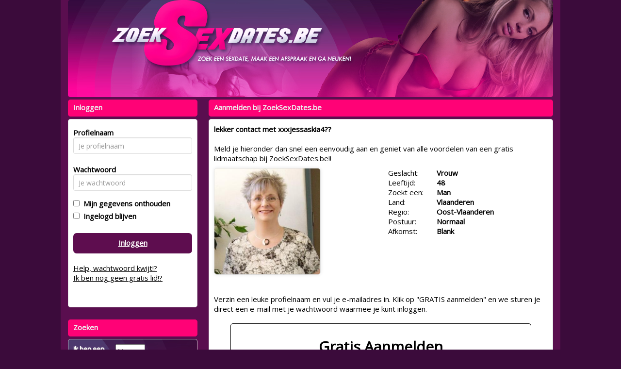

--- FILE ---
content_type: text/html; charset=UTF-8
request_url: https://www.zoeksexdates.be/aanmelden/013D08CA-F711-4D54-92D6-C/flirt
body_size: 3022
content:
<!DOCTYPE html>
<html>
<head>
<meta charset="UTF-8">
<meta name="viewport" content="width=device-width, initial-scale=1, maximum-scale=1">
<link rel="stylesheet" type="text/css" href="//fonts.googleapis.com/css?family=Open%20Sans" >
<link rel="stylesheet" type="text/css" href="/css/bootstrap.min.css">
<link rel="stylesheet" type="text/css" href="/css/style.css?v=2.1.0">
<link rel="stylesheet" type="text/css" href="/css/betaalpagina.css?_=1768457659">
<link rel="stylesheet" type="text/css" href="/css/cookie.css?v=2.1">
<link rel="stylesheet" type="text/css" href="/css/seo.css?v=1768457659">
<link rel="stylesheet" type="text/css" href="/css/custom.css.php?v=2.1">
<link rel="stylesheet" type="text/css" href="/css/responsive.css.php?v=2.2.2">


<script src="//code.jquery.com/jquery-1.11.1.js"></script>
<script src="/js/bootstrap.min.js"></script>
<script src="/js/c1.js.php?v=2.0"></script>
<script src="/js/login.js?v=2.0"></script>
<script src="/js/signup.js?v=2.0"></script>
<script src="/js/instellingen.js?v=2.0"></script>
<script src="/js/search.js?v=2.0"></script>
<script src="/js/flirts.js?v=2.0.1"></script>
<script src="/js/favorites.js?v=2.1"></script>
<script src="/js/messages.js?v=2.1.6"></script>
<script src="/js/member.js?v=2.2"></script>
<script src="/js/betaalpagina.js?_=2.3.1"></script>
<script src="/js/newppc.js?v=2.1"></script>
<script src="/js/contact.js?v=2.1"></script>

</head>
<body>

	
	
<div id="maincontainer" class="">
	<div id="innerheader">
		<div id="header" class="clearfix"><a href="/"><img id="headerimage" class="img img-responsive" src="https://472e556fa4f3c90554df-abe63b15e612e018017b3c63b4a36206.ssl.cf3.rackcdn.com/1495122172-zoeksexdates_header_be.jpg"></a></div>
		</div>
	
	<div id="topnav" class="clearfix"></div>
	
	<div id="boxcontent" class="clearfix">
	
		<div class="visible-xs">
				</div>
	
		<div id="rightboxcontainer" class="pull-right">
		<div class="kaderheader">Aanmelden bij ZoekSexDates.be</div>
	<div class="kadercontent">
				<P><b>lekker contact met xxxjessaskia4??</b><br><br>
			
			Meld je hieronder dan snel een eenvoudig aan en geniet van alle voordelen van een gratis lidmaatschap bij ZoekSexDates.be!!
			<br>
					
			<div class="row profiledetailpage">
			<div class="col-sm-12 col-md-8 col-lg-6">
					
				<img src="/fotos/v6vj-4ovs-34lc-r3hr-9bae-hjx4-5uid-frd8.jpg" alt=""><br /><br />
			</div>
			
			<div class="col-sm-12 col-md-8 col-lg-6">
				<table>
				<tr><td class="w100">Geslacht:</td><td class="w150"><b>Vrouw</b></td></tr>
				<tr><td>Leeftijd:</td><td><b>48</b></td></tr>
				<tr><td>Zoekt een:</td><td><b>Man</b></td></tr>
				<tr><td>Land:</td><td><b>Vlaanderen</b></td></tr>
				<tr><td>Regio:</td><td><b>Oost-Vlaanderen</b></td></tr>
				<tr><td>Postuur:</td><td><b>Normaal</b></td></tr>
				<tr><td>Afkomst:</td><td><b>Blank</b></td></tr>
				</table>
			</div>
			
			</div>
			<br />
	Verzin een leuke profielnaam en vul je e-mailadres in. Klik op "GRATIS aanmelden" en we sturen je direct een e-mail met je wachtwoord waarmee je kunt inloggen.
	<br />
	<br />
	
	
	<div class="signupformtable row">
		<div style="text-align:center;"><h2><strong>Gratis Aanmelden</strong></h2>Bij ZoekSexDates.be<br><br></div>
		<form class="form-horizontal" id="signupform">
		<div id="signup-error-box" class="alert-box error" style="display:none;"><span>Foute aanmelding</span></div>
		<fieldset>
		<div class="form-group">
		<label class="col-md-4	 control-label" for="textinput">Profielnaam</label>  
		<div class="col-md-8 col-lg-8">
		<input type="text" id="uname" name="uname" placeholder="Je profielnaam" class="form-control input-md">
		</div>
		</div>
		
		<div class="form-group">
		<label class="col-md-4 control-label" for="passwordinput">e-mail adres</label>
		<div class="col-md-8  col-lg-8">
		<input type="text" id="uemail" name="uemail" placeholder="Je email adres" class="form-control input-md">
		</div>
		</div>
		
		<div class="form-group">
		<label class="col-md-4 control-label" for="passwordinput">e-mail adres</label>
		<div class="col-md-8  col-lg-8">
		<input type="text" id="uemail2" name="uemail2" placeholder="Herhaal email adres" class="form-control input-md">
		</div>
		</div>
		
		<div class="form-group">
		<div class="col-md-4 hidden-xs"></div>
		<div class="col-md-8 col-xs-12 col-lg-8">
			<input type="checkbox" id="av_check" name="av_check"><label for="av_check"><P class="small">&nbsp;&nbsp;Ik accepteer de </label> <a class="signupformav" href="/algemenevoorwaarden">algemene voorwaarden</p></a>
		</div>		
		</div>		
		
		<div class="form-group">
		<label class="col-md-4 hidden-xs control-label" for="singlebutton"></label>
		<div class="col-md-4">
		<a class="cbutton" id="signupbutton" style="width:180px;">GRATIS aanmelden!</a>
		</div>
		</div>

		</fieldset>
		</form>

	</div>
	
	<p class="small">
	<br />
	Onder je profielnaam ben je herkenbaar voor andere deelnemers. Je profielnaam is uniek en kan later niet worden gewijzigd. Om anoniem te blijven raden we je aan om niet je echte naam te gebruiken. Je e-mailadres wordt niet aan andere deelnemers getoond! Je bent bij ons 100% anoniem!
</div>	

		</div>
		
		<div id="leftboxcontainer" class="pull-left">
						<div class="kaderheader">Inloggen</div>
<div class="kadercontent">	
	<form id="loginform" class="form form-horizontal">
	<div id="login-error-box" class="alert-box error" style="display:none;"><span>Foute inlog</span></div>
	<div class="form-group">
	<label class="col-md-4 control-label" for="uname">Profielnaam</label>  
	<div class="col-md-12 ">
	<input type="text" id="uname" name="uname" placeholder="Je profielnaam" class="form-control input-md" value="">
	</div>
	</div>
	<div class="form-group">
	<label class="col-md-4	 control-label" for="upass">Wachtwoord</label>  
	<div class="col-md-12 ">
	<input type="password" id="upass" name="upass" placeholder="Je wachtwoord" class="form-control input-md" value="">
	</div>
	</div>
	<input type="checkbox" id="uremember" name="uremember"  ><label for="uremember">&nbsp;&nbsp;Mijn gegevens onthouden</label><br />
	<input type="checkbox" id="ukeeploggedin" name="ukeeploggedin"  ><label for="ukeeploggedin">&nbsp;&nbsp;Ingelogd blijven</label><br />
	<br />
	<a id="loginbutton" class="cbutton">Inloggen</a>
	<br />
	<a href="/wachtwoord#main">Help, wachtwoord kwijt!?</a>
	<br />
	<a href="/aanmelden#main">Ik ben nog geen gratis lid!?</a>
	<br />
	<br />
	<br />
	</form>
</div>
<br /><div class="kaderheader">Zoeken</div>
<div class="kadercontent zoekbox">	
	<form id="searchboxform">
	
	
	
	<table>
	<tr>
		<td>Ik ben een</td>
		<td><select name="gender" id="gender">
			<option  SELECTED  value="1">Man</option>
			<option  value="2">Vrouw</option>
						<option  value="3">Stel</option>
					</select></td>
	</tr>
	<tr>
		<td>Ik zoek een</td>
		<td><select name="search_gender" id="search_gender">
		<option  value="1">Man</option>
		<option  SELECTED  value="2">Vrouw</option>
				<option  value="3">Stel</option>
				</select></td>
	</tr>
	<tr>
		<td>In de regio</td>
		<td><select name="region" id="region">

			
		
			<option  SELECTED   value="32" style="font-weight:bold;"><b>Vlaanderen</B></option>
							<option  value="75"> - Antwerpen</option>
							<option  value="76"> - Brussel</option>
							<option  value="77"> - Limburg</option>
							<option  value="78"> - Oost-Vlaanderen</option>
							<option  value="79"> - Vlaams Brabant</option>
							<option  value="80"> - West Vlaanderen</option>
						<option value=""></option>		
			
			<option   value="31" style="font-weight:bold;"><b>Nederland</B></option>
							<option  value="60"> - Drenthe</option>
							<option  value="61"> - Flevoland</option>
							<option  value="62"> - Friesland</option>
							<option  value="63"> - Gelderland</option>
							<option  value="64"> - Groningen</option>
							<option  value="65"> - Limburg</option>
							<option  value="66"> - Noord-Brabant</option>
							<option  value="67"> - Noord-Holland</option>
							<option  value="68"> - Overijssel</option>
							<option  value="69"> - Utrecht</option>
							<option  value="70"> - Zeeland</option>
							<option  value="71"> - Zuid-Holland</option>
						<option value=""></option>		
					
			
				</select>			
		
		</td>
	</tr>
	<tr>
		<td>leeftijd tussen</td>
		<td><select name="searchage_min" id="searchage_min">
					<option  SELECTED  value=18>18</option>
					<option  value=25>25</option>
					<option  value=30>30</option>
					<option  value=35>35</option>
					<option  value=40>40</option>
					<option  value=45>45</option>
					<option  value=50>50</option>
					<option  value=55>55</option>
					<option  value=60>60</option>
				</select> en <select name="searchage_max" id="searchage_max">
					<option  value=25>25</option>
					<option  value=30>30</option>
					<option  value=35>35</option>
					<option  value=40>40</option>
					<option  value=45>45</option>
					<option  value=50>50</option>
					<option  value=55>55</option>
					<option  value=60>60</option>
					<option  SELECTED  value=100>100</option>
				</select> 
		</td>
	</tr>
	
					</table>
	
	<br />
	<div style="float: right; margin: 0 auto;"><a class="cbutton" id="searchbutton">Zoeken</a></div>
	</form>
	</div>			
						<a target="_blank" href="http://www.overspel.nl/?p=&utm_source=zoeksexdates.be&utm_medium=widebanner"><img src="https://bnrs.sdcash.nl/banners/overspel/set2/overspel7.gif" style="width:267px;height:267px;margin-top:10px;"></a>
			
			
					
			
		</div>
		
		
		
		
	</div>
	
	
	
		<div id="footercontainer" class="">
		<div id="footer">
		<div class="kadercontent footercontent" style="text-align:center;">
			&copy; 2008-2026  | 
			<a href="/bedrijfgegevens">Bedrijfsgegevens</a> | 
			<a href="/privacybeleid">Privacybeleid</a> | 
			<a href="/algemenevoorwaarden">Algemene voorwaarden</a> | 
 			<a href="/tarieven">Tarieven</a> | 
			<a href="/contact">Contact</a>
			<br><br>
			<div style="font-size: 13px;">Op deze site staan fictieve profielen waar geen fysieke afspraken mee mogelijk zijn.</div>
		</div>
		</div>
	</div>
<br />
</div>
<!-- 42a3a534e254f3deab0ff16d0e166518 | 127.0.0.1 | s=75 | p= | c= | uip=18.219.56.98 | --> 
</body>
</html>
	
	
	